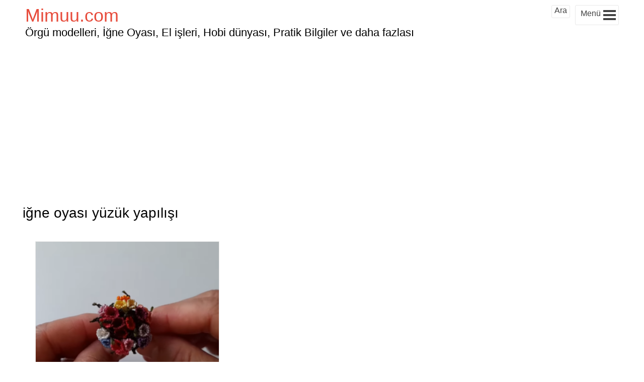

--- FILE ---
content_type: text/html; charset=UTF-8
request_url: https://mimuu.com/etiket/igne-oyasi-yuzuk-yapilisi/
body_size: 12025
content:
<!DOCTYPE html>
<!--[if IE 8]><html class="ie ie8" lang="tr-TR" prefix="og: http://ogp.me/ns#">
<![endif]-->
<!--[!(IE 8) ]><!--><html lang="tr-TR" prefix="og: http://ogp.me/ns#">
<!--<![endif]--><head><meta charset="UTF-8"><meta name="viewport" content="width=device-width, initial-scale=1, maximum-scale=5"/><meta name="msvalidate.01" content="364A68539B4BD4BFB61772CB8816D8E9"/><link rel="pingback" href="https://mimuu.com/xmlrpc.php"><link rel="shortcut icon" href="https://mimuu.com/wp-content/uploads/2015/05/media-mimuu-com.png"/><meta name='robots' content='index, follow, max-image-preview:large, max-snippet:-1, max-video-preview:-1' /><title>iğne oyası yüzük yapılışı - Mimuu.com</title><link rel="canonical" href="https://mimuu.com/etiket/igne-oyasi-yuzuk-yapilisi/" /><meta property="og:locale" content="tr_TR" /><meta property="og:type" content="article" /><meta property="og:title" content="iğne oyası yüzük yapılışı - Mimuu.com" /><meta property="og:url" content="https://mimuu.com/etiket/igne-oyasi-yuzuk-yapilisi/" /><meta property="og:site_name" content="Mimuu.com" /> <script type="application/ld+json" class="yoast-schema-graph">{"@context":"https://schema.org","@graph":[{"@type":"CollectionPage","@id":"https://mimuu.com/etiket/igne-oyasi-yuzuk-yapilisi/","url":"https://mimuu.com/etiket/igne-oyasi-yuzuk-yapilisi/","name":"iğne oyası yüzük yapılışı - Mimuu.com","isPartOf":{"@id":"https://mimuu.com/#website"},"primaryImageOfPage":{"@id":"https://mimuu.com/etiket/igne-oyasi-yuzuk-yapilisi/#primaryimage"},"image":{"@id":"https://mimuu.com/etiket/igne-oyasi-yuzuk-yapilisi/#primaryimage"},"thumbnailUrl":"https://mimuu.com/wp-content/uploads/2024/02/igne-oyasi-yuzuk-yapimi-mimuu-com-3.png","breadcrumb":{"@id":"https://mimuu.com/etiket/igne-oyasi-yuzuk-yapilisi/#breadcrumb"},"inLanguage":"tr"},{"@type":"ImageObject","inLanguage":"tr","@id":"https://mimuu.com/etiket/igne-oyasi-yuzuk-yapilisi/#primaryimage","url":"https://mimuu.com/wp-content/uploads/2024/02/igne-oyasi-yuzuk-yapimi-mimuu-com-3.png","contentUrl":"https://mimuu.com/wp-content/uploads/2024/02/igne-oyasi-yuzuk-yapimi-mimuu-com-3.png","width":650,"height":534,"caption":"İğne Oyası Yüzük Yapımı 2"},{"@type":"BreadcrumbList","@id":"https://mimuu.com/etiket/igne-oyasi-yuzuk-yapilisi/#breadcrumb","itemListElement":[{"@type":"ListItem","position":1,"name":"Ana Sayfa","item":"https://mimuu.com/"},{"@type":"ListItem","position":2,"name":"iğne oyası yüzük yapılışı"}]},{"@type":"WebSite","@id":"https://mimuu.com/#website","url":"https://mimuu.com/","name":"Mimuu.com","description":"Örgü modelleri, El yapımı ürünler, El işleri, Hobi dünyası, Pratik Faydalı Bilgiler ve daha fazlası","publisher":{"@id":"https://mimuu.com/#/schema/person/1a021e5f386836056ce13d1796615e42"},"potentialAction":[{"@type":"SearchAction","target":{"@type":"EntryPoint","urlTemplate":"https://mimuu.com/?s={search_term_string}"},"query-input":{"@type":"PropertyValueSpecification","valueRequired":true,"valueName":"search_term_string"}}],"inLanguage":"tr"},{"@type":["Person","Organization"],"@id":"https://mimuu.com/#/schema/person/1a021e5f386836056ce13d1796615e42","name":"Melek","logo":{"@id":"https://mimuu.com/#/schema/person/image/"},"sameAs":["https://www.facebook.com/mimuucom/","https://www.instagram.com/mimuucom/","https://x.com/https://twitter.com/MimuuCom","https://www.youtube.com/c/mimuu"]}]}</script> <link rel="alternate" type="application/rss+xml" title="Mimuu.com &raquo; akışı" href="https://mimuu.com/feed/" /><link rel="alternate" type="application/rss+xml" title="Mimuu.com &raquo; yorum akışı" href="https://mimuu.com/comments/feed/" /><link rel="alternate" type="application/rss+xml" title="Mimuu.com &raquo; iğne oyası yüzük yapılışı etiket akışı" href="https://mimuu.com/etiket/igne-oyasi-yuzuk-yapilisi/feed/" /><style id='wp-img-auto-sizes-contain-inline-css' type='text/css'>img:is([sizes=auto i],[sizes^="auto," i]){contain-intrinsic-size:3000px 1500px}
/*# sourceURL=wp-img-auto-sizes-contain-inline-css */</style><link data-optimized="2" rel="stylesheet" href="https://mimuu.com/wp-content/litespeed/css/9c1980ccfd545495b70d8c95542de6e2.css?ver=d74bb" /><style id='global-styles-inline-css' type='text/css'>:root{--wp--preset--aspect-ratio--square: 1;--wp--preset--aspect-ratio--4-3: 4/3;--wp--preset--aspect-ratio--3-4: 3/4;--wp--preset--aspect-ratio--3-2: 3/2;--wp--preset--aspect-ratio--2-3: 2/3;--wp--preset--aspect-ratio--16-9: 16/9;--wp--preset--aspect-ratio--9-16: 9/16;--wp--preset--color--black: #000000;--wp--preset--color--cyan-bluish-gray: #abb8c3;--wp--preset--color--white: #ffffff;--wp--preset--color--pale-pink: #f78da7;--wp--preset--color--vivid-red: #cf2e2e;--wp--preset--color--luminous-vivid-orange: #ff6900;--wp--preset--color--luminous-vivid-amber: #fcb900;--wp--preset--color--light-green-cyan: #7bdcb5;--wp--preset--color--vivid-green-cyan: #00d084;--wp--preset--color--pale-cyan-blue: #8ed1fc;--wp--preset--color--vivid-cyan-blue: #0693e3;--wp--preset--color--vivid-purple: #9b51e0;--wp--preset--gradient--vivid-cyan-blue-to-vivid-purple: linear-gradient(135deg,rgb(6,147,227) 0%,rgb(155,81,224) 100%);--wp--preset--gradient--light-green-cyan-to-vivid-green-cyan: linear-gradient(135deg,rgb(122,220,180) 0%,rgb(0,208,130) 100%);--wp--preset--gradient--luminous-vivid-amber-to-luminous-vivid-orange: linear-gradient(135deg,rgb(252,185,0) 0%,rgb(255,105,0) 100%);--wp--preset--gradient--luminous-vivid-orange-to-vivid-red: linear-gradient(135deg,rgb(255,105,0) 0%,rgb(207,46,46) 100%);--wp--preset--gradient--very-light-gray-to-cyan-bluish-gray: linear-gradient(135deg,rgb(238,238,238) 0%,rgb(169,184,195) 100%);--wp--preset--gradient--cool-to-warm-spectrum: linear-gradient(135deg,rgb(74,234,220) 0%,rgb(151,120,209) 20%,rgb(207,42,186) 40%,rgb(238,44,130) 60%,rgb(251,105,98) 80%,rgb(254,248,76) 100%);--wp--preset--gradient--blush-light-purple: linear-gradient(135deg,rgb(255,206,236) 0%,rgb(152,150,240) 100%);--wp--preset--gradient--blush-bordeaux: linear-gradient(135deg,rgb(254,205,165) 0%,rgb(254,45,45) 50%,rgb(107,0,62) 100%);--wp--preset--gradient--luminous-dusk: linear-gradient(135deg,rgb(255,203,112) 0%,rgb(199,81,192) 50%,rgb(65,88,208) 100%);--wp--preset--gradient--pale-ocean: linear-gradient(135deg,rgb(255,245,203) 0%,rgb(182,227,212) 50%,rgb(51,167,181) 100%);--wp--preset--gradient--electric-grass: linear-gradient(135deg,rgb(202,248,128) 0%,rgb(113,206,126) 100%);--wp--preset--gradient--midnight: linear-gradient(135deg,rgb(2,3,129) 0%,rgb(40,116,252) 100%);--wp--preset--font-size--small: 13px;--wp--preset--font-size--medium: 20px;--wp--preset--font-size--large: 36px;--wp--preset--font-size--x-large: 42px;--wp--preset--spacing--20: 0.44rem;--wp--preset--spacing--30: 0.67rem;--wp--preset--spacing--40: 1rem;--wp--preset--spacing--50: 1.5rem;--wp--preset--spacing--60: 2.25rem;--wp--preset--spacing--70: 3.38rem;--wp--preset--spacing--80: 5.06rem;--wp--preset--shadow--natural: 6px 6px 9px rgba(0, 0, 0, 0.2);--wp--preset--shadow--deep: 12px 12px 50px rgba(0, 0, 0, 0.4);--wp--preset--shadow--sharp: 6px 6px 0px rgba(0, 0, 0, 0.2);--wp--preset--shadow--outlined: 6px 6px 0px -3px rgb(255, 255, 255), 6px 6px rgb(0, 0, 0);--wp--preset--shadow--crisp: 6px 6px 0px rgb(0, 0, 0);}:where(.is-layout-flex){gap: 0.5em;}:where(.is-layout-grid){gap: 0.5em;}body .is-layout-flex{display: flex;}.is-layout-flex{flex-wrap: wrap;align-items: center;}.is-layout-flex > :is(*, div){margin: 0;}body .is-layout-grid{display: grid;}.is-layout-grid > :is(*, div){margin: 0;}:where(.wp-block-columns.is-layout-flex){gap: 2em;}:where(.wp-block-columns.is-layout-grid){gap: 2em;}:where(.wp-block-post-template.is-layout-flex){gap: 1.25em;}:where(.wp-block-post-template.is-layout-grid){gap: 1.25em;}.has-black-color{color: var(--wp--preset--color--black) !important;}.has-cyan-bluish-gray-color{color: var(--wp--preset--color--cyan-bluish-gray) !important;}.has-white-color{color: var(--wp--preset--color--white) !important;}.has-pale-pink-color{color: var(--wp--preset--color--pale-pink) !important;}.has-vivid-red-color{color: var(--wp--preset--color--vivid-red) !important;}.has-luminous-vivid-orange-color{color: var(--wp--preset--color--luminous-vivid-orange) !important;}.has-luminous-vivid-amber-color{color: var(--wp--preset--color--luminous-vivid-amber) !important;}.has-light-green-cyan-color{color: var(--wp--preset--color--light-green-cyan) !important;}.has-vivid-green-cyan-color{color: var(--wp--preset--color--vivid-green-cyan) !important;}.has-pale-cyan-blue-color{color: var(--wp--preset--color--pale-cyan-blue) !important;}.has-vivid-cyan-blue-color{color: var(--wp--preset--color--vivid-cyan-blue) !important;}.has-vivid-purple-color{color: var(--wp--preset--color--vivid-purple) !important;}.has-black-background-color{background-color: var(--wp--preset--color--black) !important;}.has-cyan-bluish-gray-background-color{background-color: var(--wp--preset--color--cyan-bluish-gray) !important;}.has-white-background-color{background-color: var(--wp--preset--color--white) !important;}.has-pale-pink-background-color{background-color: var(--wp--preset--color--pale-pink) !important;}.has-vivid-red-background-color{background-color: var(--wp--preset--color--vivid-red) !important;}.has-luminous-vivid-orange-background-color{background-color: var(--wp--preset--color--luminous-vivid-orange) !important;}.has-luminous-vivid-amber-background-color{background-color: var(--wp--preset--color--luminous-vivid-amber) !important;}.has-light-green-cyan-background-color{background-color: var(--wp--preset--color--light-green-cyan) !important;}.has-vivid-green-cyan-background-color{background-color: var(--wp--preset--color--vivid-green-cyan) !important;}.has-pale-cyan-blue-background-color{background-color: var(--wp--preset--color--pale-cyan-blue) !important;}.has-vivid-cyan-blue-background-color{background-color: var(--wp--preset--color--vivid-cyan-blue) !important;}.has-vivid-purple-background-color{background-color: var(--wp--preset--color--vivid-purple) !important;}.has-black-border-color{border-color: var(--wp--preset--color--black) !important;}.has-cyan-bluish-gray-border-color{border-color: var(--wp--preset--color--cyan-bluish-gray) !important;}.has-white-border-color{border-color: var(--wp--preset--color--white) !important;}.has-pale-pink-border-color{border-color: var(--wp--preset--color--pale-pink) !important;}.has-vivid-red-border-color{border-color: var(--wp--preset--color--vivid-red) !important;}.has-luminous-vivid-orange-border-color{border-color: var(--wp--preset--color--luminous-vivid-orange) !important;}.has-luminous-vivid-amber-border-color{border-color: var(--wp--preset--color--luminous-vivid-amber) !important;}.has-light-green-cyan-border-color{border-color: var(--wp--preset--color--light-green-cyan) !important;}.has-vivid-green-cyan-border-color{border-color: var(--wp--preset--color--vivid-green-cyan) !important;}.has-pale-cyan-blue-border-color{border-color: var(--wp--preset--color--pale-cyan-blue) !important;}.has-vivid-cyan-blue-border-color{border-color: var(--wp--preset--color--vivid-cyan-blue) !important;}.has-vivid-purple-border-color{border-color: var(--wp--preset--color--vivid-purple) !important;}.has-vivid-cyan-blue-to-vivid-purple-gradient-background{background: var(--wp--preset--gradient--vivid-cyan-blue-to-vivid-purple) !important;}.has-light-green-cyan-to-vivid-green-cyan-gradient-background{background: var(--wp--preset--gradient--light-green-cyan-to-vivid-green-cyan) !important;}.has-luminous-vivid-amber-to-luminous-vivid-orange-gradient-background{background: var(--wp--preset--gradient--luminous-vivid-amber-to-luminous-vivid-orange) !important;}.has-luminous-vivid-orange-to-vivid-red-gradient-background{background: var(--wp--preset--gradient--luminous-vivid-orange-to-vivid-red) !important;}.has-very-light-gray-to-cyan-bluish-gray-gradient-background{background: var(--wp--preset--gradient--very-light-gray-to-cyan-bluish-gray) !important;}.has-cool-to-warm-spectrum-gradient-background{background: var(--wp--preset--gradient--cool-to-warm-spectrum) !important;}.has-blush-light-purple-gradient-background{background: var(--wp--preset--gradient--blush-light-purple) !important;}.has-blush-bordeaux-gradient-background{background: var(--wp--preset--gradient--blush-bordeaux) !important;}.has-luminous-dusk-gradient-background{background: var(--wp--preset--gradient--luminous-dusk) !important;}.has-pale-ocean-gradient-background{background: var(--wp--preset--gradient--pale-ocean) !important;}.has-electric-grass-gradient-background{background: var(--wp--preset--gradient--electric-grass) !important;}.has-midnight-gradient-background{background: var(--wp--preset--gradient--midnight) !important;}.has-small-font-size{font-size: var(--wp--preset--font-size--small) !important;}.has-medium-font-size{font-size: var(--wp--preset--font-size--medium) !important;}.has-large-font-size{font-size: var(--wp--preset--font-size--large) !important;}.has-x-large-font-size{font-size: var(--wp--preset--font-size--x-large) !important;}
/*# sourceURL=global-styles-inline-css */</style><style id='classic-theme-styles-inline-css' type='text/css'>/*! This file is auto-generated */
.wp-block-button__link{color:#fff;background-color:#32373c;border-radius:9999px;box-shadow:none;text-decoration:none;padding:calc(.667em + 2px) calc(1.333em + 2px);font-size:1.125em}.wp-block-file__button{background:#32373c;color:#fff;text-decoration:none}
/*# sourceURL=/wp-includes/css/classic-themes.min.css */</style> <script type="28f5fd492fe155b63240b489-text/javascript" src="https://mimuu.com/wp-includes/js/jquery/jquery.min.js?ver=3.7.1" id="jquery-core-js"></script> 
 <script type="28f5fd492fe155b63240b489-text/javascript" src="https://www.googletagmanager.com/gtag/js?id=GT-WB77V94" id="google_gtagjs-js" async></script> <script type="28f5fd492fe155b63240b489-text/javascript" id="google_gtagjs-js-after">/*  */
window.dataLayer = window.dataLayer || [];function gtag(){dataLayer.push(arguments);}
gtag("set","linker",{"domains":["mimuu.com"]});
gtag("js", new Date());
gtag("set", "developer_id.dZTNiMT", true);
gtag("config", "GT-WB77V94");
//# sourceURL=google_gtagjs-js-after
/*  */</script> <meta name="generator" content="Site Kit by Google 1.170.0" /><script type="28f5fd492fe155b63240b489-text/javascript">window.PerfectyPushOptions = {
		path: "https://mimuu.com/wp-content/plugins/perfecty-push-notifications/public/js",
		dialogTitle: "Yeni içeriklerden haberdar olmak istemez misin?",
		dialogSubmit: "TAKİP ET",
		dialogCancel: "HAYIR",
		settingsTitle: "Takip Seçenekleri",
		settingsOptIn: "Takip ederek bildirim almak istiyorum",
		settingsUpdateError: "İşlem yapılamadı, tekrar deneyin",
		serverUrl: "https://mimuu.com/wp-json/perfecty-push",
		vapidPublicKey: "BEbFpjyJLEx-V4ai5TrXZq_PdU7d4DPIj_y12rqN_Sq_BhSGzCB2FKsdjFC3oDduI9DM8RDvlWT-8jdHhnjCSK0",
		token: "6b16d1f632",
		tokenHeader: "X-WP-Nonce",
		enabled: true,
		unregisterConflicts: true,
		serviceWorkerScope: "/perfecty/push",
		loggerLevel: "error",
		loggerVerbose: false,
		hideBellAfterSubscribe: true,
		askPermissionsDirectly: true,
		unregisterConflictsExpression: "(OneSignalSDKWorker|wonderpush-worker-loader|webpushr-sw|subscribers-com\/firebase-messaging-sw|gravitec-net-web-push-notifications|push_notification_sw)",
		promptIconUrl: "https://mimuu.com/wp-content/uploads/2025/01/1.png",
		visitsToDisplayPrompt: 0	}</script> <script type="28f5fd492fe155b63240b489-text/javascript" async defer data-pin-color="red" data-pin-height="28" data-pin-hover="true" src="https://mimuu.com/wp-content/plugins/pinterest-pin-it-button-on-image-hover-and-post/js/pinit.js"></script> <script type="28f5fd492fe155b63240b489-text/javascript">document.addEventListener( "DOMContentLoaded", function() {
				var div, i,
					youtubePlayers = document.getElementsByClassName( "video-seo-youtube-player" );
				for ( i = 0; i < youtubePlayers.length; i++ ) {
					div = document.createElement( "div" );
					div.className = "video-seo-youtube-embed-loader";
					div.setAttribute( "data-id", youtubePlayers[ i ].dataset.id );
					div.setAttribute( "tabindex", "0" );
					div.setAttribute( "role", "button" );
					div.setAttribute( "aria-label", "YouTube videosu yükle" );
					div.innerHTML = videoSEOGenerateYouTubeThumbnail( youtubePlayers[ i ].dataset.id );
					div.addEventListener( "click", videoSEOGenerateYouTubeIframe );
					div.addEventListener( "keydown", videoSEOYouTubeThumbnailHandleKeydown );
					div.addEventListener( "keyup", videoSEOYouTubeThumbnailHandleKeyup );
					youtubePlayers[ i ].appendChild( div );
				}
			} );

			function videoSEOGenerateYouTubeThumbnail( id ) {
				var thumbnail = '<picture class="video-seo-youtube-picture">\n' +
					'<source class="video-seo-source-to-maybe-replace" media="(min-width: 801px)" srcset="https://i.ytimg.com/vi/' + id + '/maxresdefault.jpg" >\n' +
					'<source class="video-seo-source-hq" media="(max-width: 800px)" srcset="https://i.ytimg.com/vi/' + id + '/hqdefault.jpg">\n' +
					'<img onload="videoSEOMaybeReplaceMaxResSourceWithHqSource( event );" src="https://i.ytimg.com/vi/' + id + '/hqdefault.jpg" width="480" height="360" loading="eager" alt="">\n' +
					'</picture>\n',
					play = '<div class="video-seo-youtube-player-play"></div>';
				return thumbnail.replace( "ID", id ) + play;
			}

			function videoSEOMaybeReplaceMaxResSourceWithHqSource( event ) {
				var sourceMaxRes,
					sourceHighQuality,
					loadedThumbnail = event.target,
					parent = loadedThumbnail.parentNode;

				if ( loadedThumbnail.naturalWidth < 150 ) {
					sourceMaxRes = parent.querySelector(".video-seo-source-to-maybe-replace");
					sourceHighQuality = parent.querySelector(".video-seo-source-hq");
					sourceMaxRes.srcset = sourceHighQuality.srcset;
					parent.className = "video-seo-youtube-picture video-seo-youtube-picture-replaced-srcset";
				}
			}

			function videoSEOYouTubeThumbnailHandleKeydown( event ) {
				if ( event.keyCode !== 13 && event.keyCode !== 32 ) {
					return;
				}

				if ( event.keyCode === 13 ) {
					videoSEOGenerateYouTubeIframe( event );
				}

				if ( event.keyCode === 32 ) {
					event.preventDefault();
				}
			}

			function videoSEOYouTubeThumbnailHandleKeyup( event ) {
				if ( event.keyCode !== 32 ) {
					return;
				}

				videoSEOGenerateYouTubeIframe( event );
			}

			function videoSEOGenerateYouTubeIframe( event ) {
				var el = ( event.type === "click" ) ? this : event.target,
					iframe = document.createElement( "iframe" );

				iframe.setAttribute( "src", "https://www.youtube.com/embed/" + el.dataset.id + "?autoplay=1&enablejsapi=1&origin=https%3A%2F%2Fmimuu.com" );
				iframe.setAttribute( "frameborder", "0" );
				iframe.setAttribute( "allowfullscreen", "1" );
				iframe.setAttribute( "allow", "accelerometer; autoplay; clipboard-write; encrypted-media; gyroscope; picture-in-picture" );
				el.parentNode.replaceChild( iframe, el );
			}</script> <script async src="//pagead2.googlesyndication.com/pagead/js/adsbygoogle.js" type="28f5fd492fe155b63240b489-text/javascript"></script> <script type="28f5fd492fe155b63240b489-text/javascript">(adsbygoogle = window.adsbygoogle || []).push({
            google_ad_client: "ca-pub-3763995926854396",
            enable_page_level_ads: true
        });</script>  <script type="28f5fd492fe155b63240b489-text/javascript">(function(m,e,t,r,i,k,a){m[i]=m[i]||function(){(m[i].a=m[i].a||[]).push(arguments)};
    m[i].l=1*new Date();
    for (var j = 0; j < document.scripts.length; j++) {if (document.scripts[j].src === r) { return; }}
    k=e.createElement(t),a=e.getElementsByTagName(t)[0],k.async=1,k.src=r,a.parentNode.insertBefore(k,a)})
    (window, document, "script", "https://cdn.jsdelivr.net/npm/yandex-metrica-watch/tag.js", "ym");

    ym(95751152, "init", {
            clickmap:true,
            trackLinks:true,
            accurateTrackBounce:true,
            webvisor:true,
            ecommerce:"dataLayer"
    });</script> <noscript><div><img src="https://mc.yandex.ru/watch/95751152" style="position:absolute; left:-9999px;" alt="" /></div></noscript></head><body><div class="brs-header"><div class="manset">
<a href="https://mimuu.com" class="site-title"
title="Örgü modelleri, İğne Oyası, El işleri, Hobi dünyası, Pratik Bilgiler ve daha fazlası">
Mimuu.com
</a>
<span class="site-aciklama">Örgü modelleri, İğne Oyası, El işleri, Hobi dünyası, Pratik Bilgiler ve daha fazlası</span></div><div id="brs-menu-btn" class="brs-menu-btn-class" onclick="if (!window.__cfRLUnblockHandlers) return false; javascript:void(0)" data-cf-modified-28f5fd492fe155b63240b489-=""><div class="brs-menu-yazi">Menü</div><div class="hamburger"><div class="bar1"></div><div class="bar2"></div><div class="bar3"></div></div><div style="clear:both;"></div></div><div id="brs-ara" class="brs-menu-btn-class" onclick="if (!window.__cfRLUnblockHandlers) return false; javascript:void(0)" data-cf-modified-28f5fd492fe155b63240b489-=""><div style="margin: 0;margin-top: -4px;">Ara</div><div style="clear:both;"></div></div><div style="clear:both;"></div></div><div class="page-banner"><h1 class="baslik1">iğne oyası yüzük yapılışı</h1></div><div class="wrapper-masonry"><ul class="masonry"><li class="hentry item"><div class="thumbnail"><div>
<a href="https://mimuu.com/igne-oyasi-yuzuk-yapimi/">
<img data-lazyloaded="1" src="[data-uri]" data-src="https://mimuu.com/wp-content/uploads/2024/02/igne-oyasi-yuzuk-yapimi-mimuu-com-3-300x246.png" alt="İğne Oyası Yüzük Yapımı"/><noscript><img src="https://mimuu.com/wp-content/uploads/2024/02/igne-oyasi-yuzuk-yapimi-mimuu-com-3-300x246.png" alt="İğne Oyası Yüzük Yapımı"/></noscript>
</a></div><div class="caption"><h3 class="entry-title">
<a href="https://mimuu.com/igne-oyasi-yuzuk-yapimi/" rel="bookmark"
title="İğne Oyası Yüzük Yapımı">İğne Oyası Yüzük Yapımı</a></h3><div class="brs-caption-bottom">
<span class="date updated published">20 Şubat 2024</span>,
<span class="vcard author"><span class="fn"><a href="https://mimuu.com/author/melek/" title="Melek tarafından yazılan yazılar" rel="author">Melek</a></span></span></div></div></div></li></ul></div><div style="text-align: center;margin:5px;"></div><div style="clear:both;"></div><ul class="footer-menu"><li><a href="https://mimuu.com/igne-oyasi-modelleri/">İğne Oyası</a></li><li><a href="https://mimuu.com/orgu-modelleri/">Örgü Modelleri</a></li><li><a href="https://mimuu.com/orgu-modelleri/lif-modelleri/">Lif Modelleri</a></li><li><a href="https://mimuu.com/orgu-modelleri/bebek-orgu-modelleri/">Bebek Örgü Modelleri</a></li><li><a href="https://mimuu.com/orgu-modelleri/sal-modelleri/">Örgü Şal Modelleri</a></li><li><a href="https://mimuu.com/orgu-modelleri/amigurumi/">Amigurumi</a></li><li><a href="https://mimuu.com/kullanim-sartlari-ve-gizlilik/">Kullanım Şartları ve Gizlilik</a></li><li><a href="https://mimuu.com/iletisim/">İletişim</a></li><li><a href="https://mimuu.com/sitemap_index.xml">Sitemap</a></li></ul><div style="clear:both;"></div><div class="footer-menu-right">
<a href="http://www.dmca.com/Protection/Status.aspx?ID=834592bc-3e74-44e5-8a7e-577fb22c7246"
title="DMCA.com Protection Status" class="dmca-badge"> <img data-lazyloaded="1" src="[data-uri]" data-src="//images.dmca.com/Badges/dmca_protected_12_120.png?ID=834592bc-3e74-44e5-8a7e-577fb22c7246"
alt="DMCA.com Protection Status"/><noscript><img
src="//images.dmca.com/Badges/dmca_protected_12_120.png?ID=834592bc-3e74-44e5-8a7e-577fb22c7246"
alt="DMCA.com Protection Status"/></noscript></a><div class="footer-yasa">
Bu sitede kullanılan tüm fikir, çeviri, içerik ve görseller mimuu.com'a aittir. İzinsiz olarak kullanılması
5846 sayılı Fikir ve Sanat Eserleri Yasası'na göre suç sayılmaktadır. Sitelerde veya herhangi bir şekilde
internet ortamında yalnızca içeriğin bir kısmı alıntılanabilir ve ilgili içeriğe bağlantı verme zorunludur.
Yazılı ve basın ortamında site adresi açıkça farkedilebilir şekilde belirtilmelidir. Aksi halde ilgili kişi
veya kurum hakkında gerekli hukuki işlem başlatılacaktır.</div></div><div id="brs-menu" class="brs-menu-class"><div class="full-page-bg brs-menu">
<button id="brs-menu-close-btn" class="close">x</button><div class="overlay"><div class="wrap"><ul class="wrap-nav"><li><a href="https://mimuu.com/igne-oyasi-modelleri/">İğne Oyası Modelleri</a><ul><li><a href="https://mimuu.com/igne-oyasi-modelleri/havlu-kenari-modelleri/">İğne Oyası Havlu Kenarı Modelleri</a></li><li><a href="https://mimuu.com/igne-oyasi-modelleri/yazma-modelleri/">İğne Oyası Yazma Modelleri</a></li><li class="ikinci">
<a href="https://mimuu.com/mekik-oyasi-modelleri/" class="first">Mekik Oyası Modelleri</a></li><li class="ikinci">
<a href="https://mimuu.com/tig-oyasi-modelleri/" class="first">Tığ Oyası Modelleri</a></li></ul></li><li><a href="https://mimuu.com/orgu-modelleri/">Örgü Modelleri</a><ul><li><a href="https://mimuu.com/orgu-modelleri/yelek-modelleri/">Yelek Modelleri</a></li><li><a href="https://mimuu.com/orgu-modelleri/lif-modelleri/">Lif Modelleri</a></li><li><a href="https://mimuu.com/orgu-modelleri/sal-modelleri/">Örgü Şal Modelleri</a></li><li><a href="https://mimuu.com/orgu-modelleri/patik-modelleri/">Patik Modelleri</a></li><li><a href="https://mimuu.com/orgu-modelleri/hirka-modelleri/">Hırka Modelleri</a></li><li><a href="https://mimuu.com/orgu-modelleri/kirlent-modelleri/">Kırlent Modelleri</a></li><li><a href="https://mimuu.com/orgu-modelleri/orgu-canta-modelleri/">Çanta Modelleri</a></li><li><a href="https://mimuu.com/orgu-modelleri/bere-modelleri/">Bere Modelleri</a></li><li><a href="https://mimuu.com/orgu-modelleri/orgu-aplike-modelleri/">Aplike Modelleri</a></li><li><a href="https://mimuu.com/orgu-modelleri/boyunluk-modelleri/">Boyunluk Modelleri</a></li><li><a href="https://mimuu.com/orgu-modelleri/orgu-mandala-modelleri/">Mandala Modelleri</a></li><li><a href="https://mimuu.com/orgu-modelleri/tunus-isi-orgu-modelleri/">Tunus İşi</a></li><li><a href="https://mimuu.com/orgu-modelleri/derya-baykal-orgu-modelleri/">Derya Baykal Örgü Modelleri</a></li></ul></li><li><a href="https://mimuu.com/orgu-modelleri/bebek-orgu-modelleri/">Bebek Örgü Modelleri</a><ul><li><a href="https://mimuu.com/orgu-modelleri/bebek-orgu-modelleri/bebek-battaniyesi/">Bebek Battaniyesi</a></li><li><a href="https://mimuu.com/orgu-modelleri/bebek-orgu-modelleri/bebek-hirkalari/">Bebek Hırkaları</a></li><li><a href="https://mimuu.com/orgu-modelleri/bebek-orgu-modelleri/bebek-yelekleri/">Bebek Yelekleri</a></li><li><a href="https://mimuu.com/orgu-modelleri/bebek-orgu-modelleri/bebek-patikleri/">Bebek Patikleri</a></li><li><a href="https://mimuu.com/orgu-modelleri/bebek-orgu-modelleri/bebek-bere-modelleri/">Bebek Bere Modelleri</a></li><li class="ikinci">
<a href="https://mimuu.com/orgu-modelleri/penye-ip-orgu-modelleri/" class="first">Penye İp Örgü Modelleri</a><ul><li>
<a href="https://mimuu.com/orgu-modelleri/penye-ip-orgu-modelleri/penye-ip-paspas-modelleri/">Penye İp Paspas Modelleri</a></li><li>
<a href="https://mimuu.com/orgu-modelleri/penye-ip-orgu-modelleri/penye-ip-sepet-modelleri/">Penye İp Sepet Modelleri</a></li></ul></li><li class="ikinci">
<a href="https://mimuu.com/orgu-modelleri/amigurumi/" class="first">Amigurumi</a></li><li class="ikinci">
<a href="https://mimuu.com/kanavice-etamin-ornekleri/" class="first">Kanaviçe Etamin Örnekleri</a></li><li class="ikinci">
<a href="https://mimuu.com/orgu-modelleri/dantel-ornekleri/" class="first">Dantel Örnekleri</a></li><li class="ikinci">
<a href="https://mimuu.com/pratik-bilgiler/" class="first">Pratik Bilgiler</a></li></ul></li><li><a href="https://mimuu.com/hobi-dunyasi/">Hobi Dünyası</a><ul><li><a href="https://mimuu.com/hobi-dunyasi/makrome-modelleri/">Makrome Modelleri</a></li><li><a href="https://mimuu.com/hobi-dunyasi/kokulu-tas/">Kokulu Taş</a></li><li><a href="https://mimuu.com/hobi-dunyasi/quilling/">Quilling</a></li><li><a href="https://mimuu.com/dikis-modelleri-ornekleri/">Dikiş Modelleri ve Örnekleri</a></li><li><a href="https://mimuu.com/hobi-dunyasi/kece/">Keçe</a></li><li><a href="https://mimuu.com/hobi-dunyasi/kutu-kaplama/">Kutu Kaplama</a></li><li><a href="https://mimuu.com/hobi-dunyasi/boyama/ahsap-boyama/">Ahşap Boyama</a></li><li><a href="https://mimuu.com/hobi-dunyasi/boyama/cam-boyama/">Cam Boyama</a></li><li><a href="https://mimuu.com/saglik/">Sağlık</a></li><li><a href="https://mimuu.com/moda/">Moda</a></li><li><a href="https://mimuu.com/guzellik-bakim/">Güzellik – Bakım</a></li><li class="ikinci">
<a href="https://mimuu.com/okul-oncesi-etkinlikleri/" class="first">Okul Öncesi Etkinlikleri</a></li><li class="ikinci">
<a href="https://mimuu.com/mutfak/yemek-tarifleri/" class="first">Yemek Tarifleri</a></li><li class="ikinci">
<a href="https://mimuu.com/dekorasyon/" class="first">Dekorasyon</a></li></ul></li></ul><div class="ekstra">
<a href="https://mimuu.com/">Anasayfa</a>
<a href="https://mimuu.com/iletisim/">İletişim</a>
<a href="https://mimuu.com/kullanim-sartlari-ve-gizlilik/">Kullanım Şartları ve Gizlilik</a></div></div></div></div></div><div id="brs-ara-wrap" class="brs-menu-class"><div class="full-page-bg brs-menu">
<button id="brs-ara-close-btn" class="close">x</button><div class="overlay"><div class="wrap"><form action="https://mimuu.com/" class="searchform" id="searchform" method="get" role="search"><div class="search">
<input type="text" id="s" name="s" value="">
<input type="submit" value="Ara" id="searchsubmit">
<label for="s" style="display:block;margin: 5px;">Aranacak Metni Yukarı Giriniz</label></div></form></div></div></div></div><a href="javascript:" id="return-to-top"><i class="icon-chevron-up" aria-label="Yukarı Çık"></i></a> <script type="speculationrules">{"prefetch":[{"source":"document","where":{"and":[{"href_matches":"/*"},{"not":{"href_matches":["/wp-*.php","/wp-admin/*","/wp-content/uploads/*","/wp-content/*","/wp-content/plugins/*","/wp-content/themes/mimuu/*","/*\\?(.+)"]}},{"not":{"selector_matches":"a[rel~=\"nofollow\"]"}},{"not":{"selector_matches":".no-prefetch, .no-prefetch a"}}]},"eagerness":"conservative"}]}</script> <script type="28f5fd492fe155b63240b489-text/javascript" src="https://mimuu.com/wp-content/plugins/light/js/jquery.fancybox.pack.js?ver=6.9" id="fancybox-js"></script> <script type="28f5fd492fe155b63240b489-text/javascript" id="wl-pin-main-js-after">/*  */
jQuery(document).ready(function(){jQuery(".is-cropped img").each(function(){jQuery(this).attr("style", "min-height: 120px;min-width: 100px;");});jQuery(".avatar").attr("style", "min-width: unset; min-height: unset;");});
//# sourceURL=wl-pin-main-js-after
/*  */</script> <script type="28f5fd492fe155b63240b489-text/javascript">jQuery(function ($) {
        $("body").on("click", "#brs-menu-btn", function () {
            $("#brs-menu").show();
        }).on("click", "#brs-menu-close-btn", function () {
            $("#brs-menu").hide();
        });
		
		$("body").on("click", "#brs-ara", function () {
            $("#brs-ara-wrap").show();
        }).on("click", "#brs-ara-close-btn", function () {
            $("#brs-ara-wrap").hide();
        });
		
        $(window).scroll(function() {
            if ($(this).scrollTop() >= 50) {
                $('#return-to-top').fadeIn(200);
            } else {
                $('#return-to-top').fadeOut(200);
            }
        });
        $('#return-to-top').click(function() {
            $('body,html').animate({
                scrollTop : 0
            }, 500);
        });
    });</script>  <script type="28f5fd492fe155b63240b489-text/javascript">window._qevents = window._qevents || [];
(function() {
var elem = document.createElement('script');
elem.src = (document.location.protocol == "https:" ? "https://secure" : "http://edge") + ".quantserve.com/quant.js";
elem.async = true;
elem.type = "text/javascript";
var scpt = document.getElementsByTagName('script')[0];
scpt.parentNode.insertBefore(elem, scpt);
})();
window._qevents.push({
qacct:"p-5898Y1t-EHjF7"
});</script> <noscript><div style="display:none;">
<img src="//pixel.quantserve.com/pixel/p-5898Y1t-EHjF7.gif" border="0" height="1" width="1" alt="Quantcast"/></div>
</noscript> <script data-no-optimize="1" type="28f5fd492fe155b63240b489-text/javascript">window.lazyLoadOptions=Object.assign({},{threshold:300},window.lazyLoadOptions||{});!function(t,e){"object"==typeof exports&&"undefined"!=typeof module?module.exports=e():"function"==typeof define&&define.amd?define(e):(t="undefined"!=typeof globalThis?globalThis:t||self).LazyLoad=e()}(this,function(){"use strict";function e(){return(e=Object.assign||function(t){for(var e=1;e<arguments.length;e++){var n,a=arguments[e];for(n in a)Object.prototype.hasOwnProperty.call(a,n)&&(t[n]=a[n])}return t}).apply(this,arguments)}function o(t){return e({},at,t)}function l(t,e){return t.getAttribute(gt+e)}function c(t){return l(t,vt)}function s(t,e){return function(t,e,n){e=gt+e;null!==n?t.setAttribute(e,n):t.removeAttribute(e)}(t,vt,e)}function i(t){return s(t,null),0}function r(t){return null===c(t)}function u(t){return c(t)===_t}function d(t,e,n,a){t&&(void 0===a?void 0===n?t(e):t(e,n):t(e,n,a))}function f(t,e){et?t.classList.add(e):t.className+=(t.className?" ":"")+e}function _(t,e){et?t.classList.remove(e):t.className=t.className.replace(new RegExp("(^|\\s+)"+e+"(\\s+|$)")," ").replace(/^\s+/,"").replace(/\s+$/,"")}function g(t){return t.llTempImage}function v(t,e){!e||(e=e._observer)&&e.unobserve(t)}function b(t,e){t&&(t.loadingCount+=e)}function p(t,e){t&&(t.toLoadCount=e)}function n(t){for(var e,n=[],a=0;e=t.children[a];a+=1)"SOURCE"===e.tagName&&n.push(e);return n}function h(t,e){(t=t.parentNode)&&"PICTURE"===t.tagName&&n(t).forEach(e)}function a(t,e){n(t).forEach(e)}function m(t){return!!t[lt]}function E(t){return t[lt]}function I(t){return delete t[lt]}function y(e,t){var n;m(e)||(n={},t.forEach(function(t){n[t]=e.getAttribute(t)}),e[lt]=n)}function L(a,t){var o;m(a)&&(o=E(a),t.forEach(function(t){var e,n;e=a,(t=o[n=t])?e.setAttribute(n,t):e.removeAttribute(n)}))}function k(t,e,n){f(t,e.class_loading),s(t,st),n&&(b(n,1),d(e.callback_loading,t,n))}function A(t,e,n){n&&t.setAttribute(e,n)}function O(t,e){A(t,rt,l(t,e.data_sizes)),A(t,it,l(t,e.data_srcset)),A(t,ot,l(t,e.data_src))}function w(t,e,n){var a=l(t,e.data_bg_multi),o=l(t,e.data_bg_multi_hidpi);(a=nt&&o?o:a)&&(t.style.backgroundImage=a,n=n,f(t=t,(e=e).class_applied),s(t,dt),n&&(e.unobserve_completed&&v(t,e),d(e.callback_applied,t,n)))}function x(t,e){!e||0<e.loadingCount||0<e.toLoadCount||d(t.callback_finish,e)}function M(t,e,n){t.addEventListener(e,n),t.llEvLisnrs[e]=n}function N(t){return!!t.llEvLisnrs}function z(t){if(N(t)){var e,n,a=t.llEvLisnrs;for(e in a){var o=a[e];n=e,o=o,t.removeEventListener(n,o)}delete t.llEvLisnrs}}function C(t,e,n){var a;delete t.llTempImage,b(n,-1),(a=n)&&--a.toLoadCount,_(t,e.class_loading),e.unobserve_completed&&v(t,n)}function R(i,r,c){var l=g(i)||i;N(l)||function(t,e,n){N(t)||(t.llEvLisnrs={});var a="VIDEO"===t.tagName?"loadeddata":"load";M(t,a,e),M(t,"error",n)}(l,function(t){var e,n,a,o;n=r,a=c,o=u(e=i),C(e,n,a),f(e,n.class_loaded),s(e,ut),d(n.callback_loaded,e,a),o||x(n,a),z(l)},function(t){var e,n,a,o;n=r,a=c,o=u(e=i),C(e,n,a),f(e,n.class_error),s(e,ft),d(n.callback_error,e,a),o||x(n,a),z(l)})}function T(t,e,n){var a,o,i,r,c;t.llTempImage=document.createElement("IMG"),R(t,e,n),m(c=t)||(c[lt]={backgroundImage:c.style.backgroundImage}),i=n,r=l(a=t,(o=e).data_bg),c=l(a,o.data_bg_hidpi),(r=nt&&c?c:r)&&(a.style.backgroundImage='url("'.concat(r,'")'),g(a).setAttribute(ot,r),k(a,o,i)),w(t,e,n)}function G(t,e,n){var a;R(t,e,n),a=e,e=n,(t=Et[(n=t).tagName])&&(t(n,a),k(n,a,e))}function D(t,e,n){var a;a=t,(-1<It.indexOf(a.tagName)?G:T)(t,e,n)}function S(t,e,n){var a;t.setAttribute("loading","lazy"),R(t,e,n),a=e,(e=Et[(n=t).tagName])&&e(n,a),s(t,_t)}function V(t){t.removeAttribute(ot),t.removeAttribute(it),t.removeAttribute(rt)}function j(t){h(t,function(t){L(t,mt)}),L(t,mt)}function F(t){var e;(e=yt[t.tagName])?e(t):m(e=t)&&(t=E(e),e.style.backgroundImage=t.backgroundImage)}function P(t,e){var n;F(t),n=e,r(e=t)||u(e)||(_(e,n.class_entered),_(e,n.class_exited),_(e,n.class_applied),_(e,n.class_loading),_(e,n.class_loaded),_(e,n.class_error)),i(t),I(t)}function U(t,e,n,a){var o;n.cancel_on_exit&&(c(t)!==st||"IMG"===t.tagName&&(z(t),h(o=t,function(t){V(t)}),V(o),j(t),_(t,n.class_loading),b(a,-1),i(t),d(n.callback_cancel,t,e,a)))}function $(t,e,n,a){var o,i,r=(i=t,0<=bt.indexOf(c(i)));s(t,"entered"),f(t,n.class_entered),_(t,n.class_exited),o=t,i=a,n.unobserve_entered&&v(o,i),d(n.callback_enter,t,e,a),r||D(t,n,a)}function q(t){return t.use_native&&"loading"in HTMLImageElement.prototype}function H(t,o,i){t.forEach(function(t){return(a=t).isIntersecting||0<a.intersectionRatio?$(t.target,t,o,i):(e=t.target,n=t,a=o,t=i,void(r(e)||(f(e,a.class_exited),U(e,n,a,t),d(a.callback_exit,e,n,t))));var e,n,a})}function B(e,n){var t;tt&&!q(e)&&(n._observer=new IntersectionObserver(function(t){H(t,e,n)},{root:(t=e).container===document?null:t.container,rootMargin:t.thresholds||t.threshold+"px"}))}function J(t){return Array.prototype.slice.call(t)}function K(t){return t.container.querySelectorAll(t.elements_selector)}function Q(t){return c(t)===ft}function W(t,e){return e=t||K(e),J(e).filter(r)}function X(e,t){var n;(n=K(e),J(n).filter(Q)).forEach(function(t){_(t,e.class_error),i(t)}),t.update()}function t(t,e){var n,a,t=o(t);this._settings=t,this.loadingCount=0,B(t,this),n=t,a=this,Y&&window.addEventListener("online",function(){X(n,a)}),this.update(e)}var Y="undefined"!=typeof window,Z=Y&&!("onscroll"in window)||"undefined"!=typeof navigator&&/(gle|ing|ro)bot|crawl|spider/i.test(navigator.userAgent),tt=Y&&"IntersectionObserver"in window,et=Y&&"classList"in document.createElement("p"),nt=Y&&1<window.devicePixelRatio,at={elements_selector:".lazy",container:Z||Y?document:null,threshold:300,thresholds:null,data_src:"src",data_srcset:"srcset",data_sizes:"sizes",data_bg:"bg",data_bg_hidpi:"bg-hidpi",data_bg_multi:"bg-multi",data_bg_multi_hidpi:"bg-multi-hidpi",data_poster:"poster",class_applied:"applied",class_loading:"litespeed-loading",class_loaded:"litespeed-loaded",class_error:"error",class_entered:"entered",class_exited:"exited",unobserve_completed:!0,unobserve_entered:!1,cancel_on_exit:!0,callback_enter:null,callback_exit:null,callback_applied:null,callback_loading:null,callback_loaded:null,callback_error:null,callback_finish:null,callback_cancel:null,use_native:!1},ot="src",it="srcset",rt="sizes",ct="poster",lt="llOriginalAttrs",st="loading",ut="loaded",dt="applied",ft="error",_t="native",gt="data-",vt="ll-status",bt=[st,ut,dt,ft],pt=[ot],ht=[ot,ct],mt=[ot,it,rt],Et={IMG:function(t,e){h(t,function(t){y(t,mt),O(t,e)}),y(t,mt),O(t,e)},IFRAME:function(t,e){y(t,pt),A(t,ot,l(t,e.data_src))},VIDEO:function(t,e){a(t,function(t){y(t,pt),A(t,ot,l(t,e.data_src))}),y(t,ht),A(t,ct,l(t,e.data_poster)),A(t,ot,l(t,e.data_src)),t.load()}},It=["IMG","IFRAME","VIDEO"],yt={IMG:j,IFRAME:function(t){L(t,pt)},VIDEO:function(t){a(t,function(t){L(t,pt)}),L(t,ht),t.load()}},Lt=["IMG","IFRAME","VIDEO"];return t.prototype={update:function(t){var e,n,a,o=this._settings,i=W(t,o);{if(p(this,i.length),!Z&&tt)return q(o)?(e=o,n=this,i.forEach(function(t){-1!==Lt.indexOf(t.tagName)&&S(t,e,n)}),void p(n,0)):(t=this._observer,o=i,t.disconnect(),a=t,void o.forEach(function(t){a.observe(t)}));this.loadAll(i)}},destroy:function(){this._observer&&this._observer.disconnect(),K(this._settings).forEach(function(t){I(t)}),delete this._observer,delete this._settings,delete this.loadingCount,delete this.toLoadCount},loadAll:function(t){var e=this,n=this._settings;W(t,n).forEach(function(t){v(t,e),D(t,n,e)})},restoreAll:function(){var e=this._settings;K(e).forEach(function(t){P(t,e)})}},t.load=function(t,e){e=o(e);D(t,e)},t.resetStatus=function(t){i(t)},t}),function(t,e){"use strict";function n(){e.body.classList.add("litespeed_lazyloaded")}function a(){console.log("[LiteSpeed] Start Lazy Load"),o=new LazyLoad(Object.assign({},t.lazyLoadOptions||{},{elements_selector:"[data-lazyloaded]",callback_finish:n})),i=function(){o.update()},t.MutationObserver&&new MutationObserver(i).observe(e.documentElement,{childList:!0,subtree:!0,attributes:!0})}var o,i;t.addEventListener?t.addEventListener("load",a,!1):t.attachEvent("onload",a)}(window,document);</script><script data-optimized="1" src="https://mimuu.com/wp-content/litespeed/js/ceaf13068cc6141ab51fe8a1cead96cb.js?ver=d74bb" type="28f5fd492fe155b63240b489-text/javascript"></script><script src="/cdn-cgi/scripts/7d0fa10a/cloudflare-static/rocket-loader.min.js" data-cf-settings="28f5fd492fe155b63240b489-|49" defer></script><script defer src="https://static.cloudflareinsights.com/beacon.min.js/vcd15cbe7772f49c399c6a5babf22c1241717689176015" integrity="sha512-ZpsOmlRQV6y907TI0dKBHq9Md29nnaEIPlkf84rnaERnq6zvWvPUqr2ft8M1aS28oN72PdrCzSjY4U6VaAw1EQ==" data-cf-beacon='{"version":"2024.11.0","token":"14e19f878df143a19cb976c8a74493a5","r":1,"server_timing":{"name":{"cfCacheStatus":true,"cfEdge":true,"cfExtPri":true,"cfL4":true,"cfOrigin":true,"cfSpeedBrain":true},"location_startswith":null}}' crossorigin="anonymous"></script>
</body></html>
<!-- Page optimized by LiteSpeed Cache @2026-01-25 02:20:18 -->

<!-- Page cached by LiteSpeed Cache 7.7 on 2026-01-25 02:20:18 -->

--- FILE ---
content_type: text/html; charset=utf-8
request_url: https://www.google.com/recaptcha/api2/aframe
body_size: 267
content:
<!DOCTYPE HTML><html><head><meta http-equiv="content-type" content="text/html; charset=UTF-8"></head><body><script nonce="dPno-y9HAG0MXPCdK2DHlg">/** Anti-fraud and anti-abuse applications only. See google.com/recaptcha */ try{var clients={'sodar':'https://pagead2.googlesyndication.com/pagead/sodar?'};window.addEventListener("message",function(a){try{if(a.source===window.parent){var b=JSON.parse(a.data);var c=clients[b['id']];if(c){var d=document.createElement('img');d.src=c+b['params']+'&rc='+(localStorage.getItem("rc::a")?sessionStorage.getItem("rc::b"):"");window.document.body.appendChild(d);sessionStorage.setItem("rc::e",parseInt(sessionStorage.getItem("rc::e")||0)+1);localStorage.setItem("rc::h",'1769296841677');}}}catch(b){}});window.parent.postMessage("_grecaptcha_ready", "*");}catch(b){}</script></body></html>